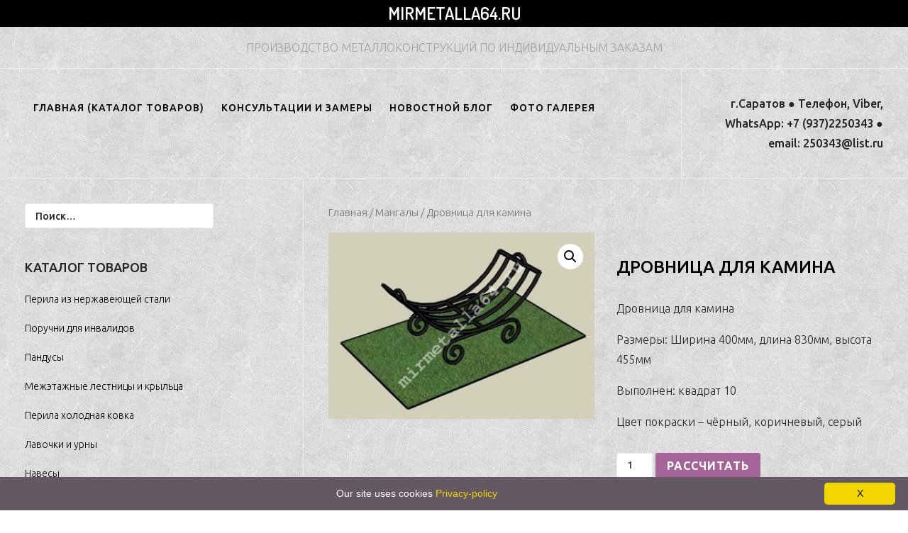

--- FILE ---
content_type: text/html; charset=UTF-8
request_url: https://mirmetalla64.ru/product/drovnica-dlya-kamina/
body_size: 9374
content:
<!DOCTYPE html><html lang="ru-RU"><head><meta charset="UTF-8"><meta name="viewport" content="width=device-width, initial-scale=1"><link rel="profile" href="https://gmpg.org/xfn/11"><link media="all" href="https://mirmetalla64.ru/wp-content/cache/autoptimize/css/autoptimize_e09f8558ede7acced288f6540b3a5e90.css" rel="stylesheet" /><link media="only screen and (max-width: 768px)" href="https://mirmetalla64.ru/wp-content/cache/autoptimize/css/autoptimize_dcb2de333eec7ab4ae31385ed8d6a393.css" rel="stylesheet" /><link media="screen" href="https://mirmetalla64.ru/wp-content/cache/autoptimize/css/autoptimize_c7c8a9ab6756c38b9fa408ebb0957253.css" rel="stylesheet" /><title>Дровница для камина | MirMetalla64.ru</title><meta name="description"  content="Дровница располагается в каминной зоне. Несёт в себе как функциональную так и эстетическую роль." /><meta name="keywords"  content="дровница" /><link rel="canonical" href="https://mirmetalla64.ru/product/drovnica-dlya-kamina/" /> <script type="text/javascript" >window.ga=window.ga||function(){(ga.q=ga.q||[]).push(arguments)};ga.l=+new Date;
				ga('create', 'UA-152787215-1', { 'cookieDomain': 'mirmetalla64.ru' } );
				// Plugins
				
				ga('send', 'pageview');</script> <script async src="https://www.google-analytics.com/analytics.js"></script> <link rel='dns-prefetch' href='//www.google.com' /><link rel='dns-prefetch' href='//fonts.googleapis.com' /><link rel='dns-prefetch' href='//s.w.org' /><link rel="alternate" type="application/rss+xml" title="MirMetalla64.ru &raquo; Лента" href="https://mirmetalla64.ru/feed/" /><link rel="alternate" type="application/rss+xml" title="MirMetalla64.ru &raquo; Лента комментариев" href="https://mirmetalla64.ru/comments/feed/" /> <script type="text/javascript">window._wpemojiSettings = {"baseUrl":"https:\/\/s.w.org\/images\/core\/emoji\/12.0.0-1\/72x72\/","ext":".png","svgUrl":"https:\/\/s.w.org\/images\/core\/emoji\/12.0.0-1\/svg\/","svgExt":".svg","source":{"concatemoji":"https:\/\/mirmetalla64.ru\/wp-includes\/js\/wp-emoji-release.min.js?ver=5.4.18"}};
			/*! This file is auto-generated */
			!function(e,a,t){var n,r,o,i=a.createElement("canvas"),p=i.getContext&&i.getContext("2d");function s(e,t){var a=String.fromCharCode;p.clearRect(0,0,i.width,i.height),p.fillText(a.apply(this,e),0,0);e=i.toDataURL();return p.clearRect(0,0,i.width,i.height),p.fillText(a.apply(this,t),0,0),e===i.toDataURL()}function c(e){var t=a.createElement("script");t.src=e,t.defer=t.type="text/javascript",a.getElementsByTagName("head")[0].appendChild(t)}for(o=Array("flag","emoji"),t.supports={everything:!0,everythingExceptFlag:!0},r=0;r<o.length;r++)t.supports[o[r]]=function(e){if(!p||!p.fillText)return!1;switch(p.textBaseline="top",p.font="600 32px Arial",e){case"flag":return s([127987,65039,8205,9895,65039],[127987,65039,8203,9895,65039])?!1:!s([55356,56826,55356,56819],[55356,56826,8203,55356,56819])&&!s([55356,57332,56128,56423,56128,56418,56128,56421,56128,56430,56128,56423,56128,56447],[55356,57332,8203,56128,56423,8203,56128,56418,8203,56128,56421,8203,56128,56430,8203,56128,56423,8203,56128,56447]);case"emoji":return!s([55357,56424,55356,57342,8205,55358,56605,8205,55357,56424,55356,57340],[55357,56424,55356,57342,8203,55358,56605,8203,55357,56424,55356,57340])}return!1}(o[r]),t.supports.everything=t.supports.everything&&t.supports[o[r]],"flag"!==o[r]&&(t.supports.everythingExceptFlag=t.supports.everythingExceptFlag&&t.supports[o[r]]);t.supports.everythingExceptFlag=t.supports.everythingExceptFlag&&!t.supports.flag,t.DOMReady=!1,t.readyCallback=function(){t.DOMReady=!0},t.supports.everything||(n=function(){t.readyCallback()},a.addEventListener?(a.addEventListener("DOMContentLoaded",n,!1),e.addEventListener("load",n,!1)):(e.attachEvent("onload",n),a.attachEvent("onreadystatechange",function(){"complete"===a.readyState&&t.readyCallback()})),(n=t.source||{}).concatemoji?c(n.concatemoji):n.wpemoji&&n.twemoji&&(c(n.twemoji),c(n.wpemoji)))}(window,document,window._wpemojiSettings);</script> <link rel='stylesheet' id='googlefonts-css'  href='https://fonts.googleapis.com/css?family=Ubuntu:700&subset=cyrillic-ext,latin,cyrillic' type='text/css' media='all' /><link rel='stylesheet' id='e-commerce-fonts-css'  href='//fonts.googleapis.com/css?family=Dosis%3A300%2C400%2C500%2C600%2C700%2C800%7CUbuntu%3A300%2C400%2C500%2C700%2C300italic%2C400italic%2C500italic%2C700italic%26subset%3Dlatin%2Ccyrillic&#038;ver=1.0.0' type='text/css' media='all' /> <script type='text/javascript' src='https://mirmetalla64.ru/wp-includes/js/jquery/jquery.js?ver=1.12.4-wp'></script> <script type='text/javascript' src='https://mirmetalla64.ru/wp-includes/js/jquery/jquery-migrate.min.js?ver=1.4.1'></script> <script type='text/javascript' src='https://mirmetalla64.ru/wp-content/plugins/responsive-lightbox/assets/featherlight/featherlight.min.js?ver=2.2.3'></script> <script type='text/javascript' src='https://mirmetalla64.ru/wp-content/plugins/responsive-lightbox/assets/featherlight/featherlight.gallery.min.js?ver=2.2.3'></script> <script type='text/javascript' src='https://mirmetalla64.ru/wp-content/plugins/responsive-lightbox/assets/infinitescroll/infinite-scroll.pkgd.min.js?ver=5.4.18'></script> <script type='text/javascript'>var rlArgs = {"script":"featherlight","selector":"lightbox","customEvents":" ajaxComplete","activeGalleries":"1","openSpeed":"250","closeSpeed":"250","closeOnClick":"background","closeOnEsc":"1","galleryFadeIn":"100","galleryFadeOut":"300","woocommerce_gallery":"1","ajaxurl":"https:\/\/mirmetalla64.ru\/wp-admin\/admin-ajax.php","nonce":"040aae1f62"};</script> <script type='text/javascript' src='https://mirmetalla64.ru/wp-content/plugins/responsive-lightbox/js/front.js?ver=2.2.3'></script> <link rel='https://api.w.org/' href='https://mirmetalla64.ru/wp-json/' /><link rel="EditURI" type="application/rsd+xml" title="RSD" href="https://mirmetalla64.ru/xmlrpc.php?rsd" /><link rel="wlwmanifest" type="application/wlwmanifest+xml" href="https://mirmetalla64.ru/wp-includes/wlwmanifest.xml" /><meta name="generator" content="WordPress 5.4.18" /><meta name="generator" content="WooCommerce 4.1.4" /><link rel='shortlink' href='https://mirmetalla64.ru/?p=529' /><link rel="alternate" type="application/json+oembed" href="https://mirmetalla64.ru/wp-json/oembed/1.0/embed?url=https%3A%2F%2Fmirmetalla64.ru%2Fproduct%2Fdrovnica-dlya-kamina%2F" /><link rel="alternate" type="text/xml+oembed" href="https://mirmetalla64.ru/wp-json/oembed/1.0/embed?url=https%3A%2F%2Fmirmetalla64.ru%2Fproduct%2Fdrovnica-dlya-kamina%2F&#038;format=xml" />  <script id="wpcp_disable_selection" type="text/javascript">//
var image_save_msg='You Can Not Save images!';
	var no_menu_msg='Context Menu disabled!';
	var smessage = "Контент предназначен для просмотра только на данном сайте !!";

function disableEnterKey(e)
{
	var elemtype = e.target.tagName;
	
	elemtype = elemtype.toUpperCase();
	
	if (elemtype == "TEXT" || elemtype == "TEXTAREA" || elemtype == "INPUT" || elemtype == "PASSWORD" || elemtype == "SELECT" || elemtype == "OPTION" || elemtype == "EMBED")
	{
		elemtype = 'TEXT';
	}
	
	if (e.ctrlKey){
     var key;
     if(window.event)
          key = window.event.keyCode;     //IE
     else
          key = e.which;     //firefox (97)
    //if (key != 17) alert(key);
     if (elemtype!= 'TEXT' && (key == 97 || key == 65 || key == 67 || key == 99 || key == 88 || key == 120 || key == 26 || key == 85  || key == 86 || key == 83 || key == 43))
     {
          show_wpcp_message('You are not allowed to copy content or view source');
          return false;
     }else
     	return true;
     }
}

//////////////////////////////////////////////////////////////////////////////////////
function disable_copy(e)
{	
	var elemtype = e.target.tagName;
	
	elemtype = elemtype.toUpperCase();
	
	if (elemtype == "TEXT" || elemtype == "TEXTAREA" || elemtype == "INPUT" || elemtype == "PASSWORD" || elemtype == "SELECT" || elemtype == "OPTION" || elemtype == "EMBED")
	{
		elemtype = 'TEXT';
	}
	var isSafari = /Safari/.test(navigator.userAgent) && /Apple Computer/.test(navigator.vendor);
	
	var checker_IMG = '';
	if (elemtype == "IMG" && checker_IMG == 'checked' && e.detail >= 2) {show_wpcp_message(alertMsg_IMG);return false;}
	if (elemtype != "TEXT")
	{
		if (smessage !== "" && e.detail == 2)
			show_wpcp_message(smessage);
		
		if (isSafari)
			return true;
		else
			return false;
	}	
}

//////////////////////////////////////////////////////////////////////////////////////
function disable_copy_ie()
{
	var elemtype = window.event.srcElement.nodeName;
	elemtype = elemtype.toUpperCase();
	if (elemtype == "IMG") {show_wpcp_message(alertMsg_IMG);return false;}
	if (elemtype != "TEXT" && elemtype != "TEXTAREA" && elemtype != "INPUT" && elemtype != "PASSWORD" && elemtype != "SELECT" && elemtype != "OPTION" && elemtype != "EMBED")
	{
		return false;
	}
}	
function reEnable()
{
	return true;
}
document.onkeydown = disableEnterKey;
document.onselectstart = disable_copy_ie;
if(navigator.userAgent.indexOf('MSIE')==-1)
{
	document.onmousedown = disable_copy;
	document.onclick = reEnable;
}
function disableSelection(target)
{
    //For IE This code will work
    if (typeof target.onselectstart!="undefined")
    target.onselectstart = disable_copy_ie;
    
    //For Firefox This code will work
    else if (typeof target.style.MozUserSelect!="undefined")
    {target.style.MozUserSelect="none";}
    
    //All other  (ie: Opera) This code will work
    else
    target.onmousedown=function(){return false}
    target.style.cursor = "default";
}
//Calling the JS function directly just after body load
window.onload = function(){disableSelection(document.body);};
//</script> <script id="wpcp_disable_Right_Click" type="text/javascript">//
	document.ondragstart = function() { return false;}
	/* ^^^^^^^^^^^^^^^^^^^^^^^^^^^^^^^^^^^^^^^^^^^^^^^^^^^^^^^^^^^^^^
	Disable context menu on images by GreenLava Version 1.0
	^^^^^^^^^^^^^^^^^^^^^^^^^^^^^^^^^^^^^^^^^^^^^^^^^^^^^^^^^^^^^^ */
	    function nocontext(e) {
	       return false;
	    }
	    document.oncontextmenu = nocontext;
	//</script>  <script>document.documentElement.className = document.documentElement.className.replace( 'no-js', 'js' );</script> <noscript><style>.woocommerce-product-gallery{ opacity: 1 !important; }</style></noscript><style type="text/css" id="custom-background-css">body.custom-background { background-image: url("https://mirmetalla64.ru/wp-content/uploads/2020/04/bg-lightl-879.jpg"); background-position: left top; background-size: auto; background-repeat: repeat; background-attachment: scroll; }</style><link rel="icon" href="https://mirmetalla64.ru/wp-content/uploads/2020/03/cropped-3D-галочка200x200-1-32x32.jpg" sizes="32x32" /><link rel="icon" href="https://mirmetalla64.ru/wp-content/uploads/2020/03/cropped-3D-галочка200x200-1-192x192.jpg" sizes="192x192" /><link rel="apple-touch-icon" href="https://mirmetalla64.ru/wp-content/uploads/2020/03/cropped-3D-галочка200x200-1-180x180.jpg" /><meta name="msapplication-TileImage" content="https://mirmetalla64.ru/wp-content/uploads/2020/03/cropped-3D-галочка200x200-1-270x270.jpg" /></head><body data-rsssl=1 class="product-template-default single single-product postid-529 custom-background theme-e-commerce woocommerce woocommerce-page woocommerce-no-js unselectable"><div id="page" class="hfeed site"> <a class="skip-link screen-reader-text" href="#content">Skip to content</a><header id="masthead" class="site-header" role="banner"><div class="site-banner"><div class="wrapper"><div class="site-branding"><h1 class="site-title"> <a href="https://mirmetalla64.ru/" rel="home"> MirMetalla64.ru </a></h1></div><div id="header-left"><h2 class="site-description">ПРОИЗВОДСТВО МЕТАЛЛОКОНСТРУКЦИЙ ПО ИНДИВИДУАЛЬНЫМ ЗАКАЗАМ</h2></div></div></div> <a href="#sidr-main" class="menu-toggle menu-icon"></a><div id="header-navigation"><div class="wrapper"><nav id="site-navigation" class="main-navigation nav-primary" role="navigation"><div class="menu-glavnoe-menyu-container"><ul id="primary-menu" class="menu"><li id="menu-item-45" class="menu-item menu-item-type-post_type menu-item-object-page menu-item-home menu-item-45"><a href="https://mirmetalla64.ru/">ГЛАВНАЯ (КАТАЛОГ ТОВАРОВ)</a></li><li id="menu-item-44" class="menu-item menu-item-type-post_type menu-item-object-page menu-item-44"><a href="https://mirmetalla64.ru/zameri/">Консультации и замеры</a></li><li id="menu-item-5801" class="menu-item menu-item-type-post_type menu-item-object-page menu-item-5801"><a href="https://mirmetalla64.ru/blog/">НОВОСТНОЙ БЛОГ</a></li><li id="menu-item-3766" class="menu-item menu-item-type-post_type menu-item-object-page menu-item-3766"><a href="https://mirmetalla64.ru/foto-galereya/">ФОТО ГАЛЕРЕЯ</a></li></ul></div></nav><div class="cart-contents cart_totals sidebar-cart"> г.Саратов &#9679; Телефон, Viber, WhatsApp: +7 (937)2250343 &#9679; email: 250343@list.ru <span class="sep"></div></div></header><div id="content" class="site-content"><div id="primary" class="content-area"><nav class="woocommerce-breadcrumb"><a href="https://mirmetalla64.ru">Главная</a>&nbsp;&#47;&nbsp;<a href="https://mirmetalla64.ru/product-category/mangaly/">Мангалы</a>&nbsp;&#47;&nbsp;Дровница для камина</nav><div class="woocommerce-notices-wrapper"></div><div id="product-529" class="product type-product post-529 status-publish first instock product_cat-mangaly has-post-thumbnail shipping-taxable purchasable product-type-simple"><div class="woocommerce-product-gallery woocommerce-product-gallery--with-images woocommerce-product-gallery--columns-4 images" data-columns="4" style="opacity: 0; transition: opacity .25s ease-in-out;"><figure class="woocommerce-product-gallery__wrapper"><div data-thumb="https://mirmetalla64.ru/wp-content/uploads/2018/03/1-34-100x100.jpg" data-thumb-alt="" class="woocommerce-product-gallery__image"><a  data-rel="lightbox-gallery-1" href="https://mirmetalla64.ru/wp-content/uploads/2018/03/1-34.jpg"><img width="350" height="245" src="https://mirmetalla64.ru/wp-content/uploads/2018/03/1-34.jpg" class="wp-post-image" alt="" title="1" data-caption="" data-src="https://mirmetalla64.ru/wp-content/uploads/2018/03/1-34.jpg" data-large_image="https://mirmetalla64.ru/wp-content/uploads/2018/03/1-34.jpg" data-large_image_width="350" data-large_image_height="245" srcset="https://mirmetalla64.ru/wp-content/uploads/2018/03/1-34.jpg 350w, https://mirmetalla64.ru/wp-content/uploads/2018/03/1-34-300x210.jpg 300w" sizes="(max-width: 350px) 100vw, 350px" /></a></div></figure></div><div class="summary entry-summary"><h1 class="product_title entry-title">Дровница для камина</h1><p class="price"></p><div class="woocommerce-product-details__short-description"><p>Дровница для камина</p><p>Размеры: Ширина 400мм, длина 830мм, высота 455мм</p><p>Выполнен: квадрат 10</p><p>Цвет покраски – чёрный, коричневый, серый</p></div><form class="cart" action="https://mirmetalla64.ru/product/drovnica-dlya-kamina/" method="post" enctype='multipart/form-data'><div class="quantity"> <label class="screen-reader-text" for="quantity_696e53d4b8fc8">Количество Дровница для камина</label> <input
 type="number"
 id="quantity_696e53d4b8fc8"
 class="input-text qty text"
 step="1"
 min="1"
 max=""
 name="quantity"
 value="1"
 title="Кол-во"
 size="4"
 placeholder=""
 inputmode="numeric" /></div> <button type="submit" name="add-to-cart" value="529" class="single_add_to_cart_button button alt">РАССЧИТАТЬ</button></form><div class="product_meta"> <span class="posted_in">Категория: <a href="https://mirmetalla64.ru/product-category/mangaly/" rel="tag">Мангалы</a></span></div></div><div class="woocommerce-tabs wc-tabs-wrapper"><ul class="tabs wc-tabs" role="tablist"><li class="description_tab" id="tab-title-description" role="tab" aria-controls="tab-description"> <a href="#tab-description"> Описание </a></li><li class="additional_information_tab" id="tab-title-additional_information" role="tab" aria-controls="tab-additional_information"> <a href="#tab-additional_information"> Детали </a></li></ul><div class="woocommerce-Tabs-panel woocommerce-Tabs-panel--description panel entry-content wc-tab" id="tab-description" role="tabpanel" aria-labelledby="tab-title-description"><h2>Описание</h2><p>Дровница располагается в каминной зоне. Несёт в себе как функциональную так и эстетическую роль. Изготовлена из квадрата 10мм.</p></div><div class="woocommerce-Tabs-panel woocommerce-Tabs-panel--additional_information panel entry-content wc-tab" id="tab-additional_information" role="tabpanel" aria-labelledby="tab-title-additional_information"><h2>Детали</h2><table class="woocommerce-product-attributes shop_attributes"><tr class="woocommerce-product-attributes-item woocommerce-product-attributes-item--attribute_%d1%80%d0%b0%d0%b7%d0%bc%d0%b5%d1%80%d1%8b"><th class="woocommerce-product-attributes-item__label">Размеры</th><td class="woocommerce-product-attributes-item__value"><p>Ширина 400мм, длина 830мм, высота 455мм</p></td></tr><tr class="woocommerce-product-attributes-item woocommerce-product-attributes-item--attribute_%d0%b2%d1%8b%d0%bf%d0%be%d0%bb%d0%bd%d0%b5%d0%bd"><th class="woocommerce-product-attributes-item__label">Выполнен</th><td class="woocommerce-product-attributes-item__value"><p>квадрат 10мм</p></td></tr><tr class="woocommerce-product-attributes-item woocommerce-product-attributes-item--attribute_%d1%86%d0%b2%d0%b5%d1%82-%d0%bf%d0%be%d0%ba%d1%80%d0%b0%d1%81%d0%ba%d0%b8"><th class="woocommerce-product-attributes-item__label">Цвет покраски</th><td class="woocommerce-product-attributes-item__value"><p>чёрный, коричневый, серый</p></td></tr></table></div></div><section class="related products"><h2>Похожие товары</h2><ul class="products columns-4"><li class="product type-product post-970 status-publish first instock product_cat-mangaly has-post-thumbnail shipping-taxable purchasable product-type-simple"> <a href="https://mirmetalla64.ru/product/mangal-stacionarnyj-3/" class="woocommerce-LoopProduct-link woocommerce-loop-product__link"><img width="269" height="275"   alt="" data-src="https://mirmetalla64.ru/wp-content/uploads/2018/04/10.jpg" class="attachment-woocommerce_thumbnail size-woocommerce_thumbnail lazyload" src="[data-uri]" /><noscript><img width="269" height="275" src="https://mirmetalla64.ru/wp-content/uploads/2018/04/10.jpg" class="attachment-woocommerce_thumbnail size-woocommerce_thumbnail" alt="" /></noscript><h2 class="woocommerce-loop-product__title">Мангал стационарный 3</h2> </a><a href="?add-to-cart=970" data-quantity="1" class="button product_type_simple add_to_cart_button ajax_add_to_cart" data-product_id="970" data-product_sku="" aria-label="Добавить &quot;Мангал стационарный 3&quot; в корзину" rel="nofollow">РАССЧИТАТЬ</a></li><li class="product type-product post-967 status-publish instock product_cat-mangaly has-post-thumbnail shipping-taxable purchasable product-type-simple"> <a href="https://mirmetalla64.ru/product/mangal-stacionarnyj-1/" class="woocommerce-LoopProduct-link woocommerce-loop-product__link"><img width="283" height="299"   alt="" data-src="https://mirmetalla64.ru/wp-content/uploads/2018/04/9.jpg" class="attachment-woocommerce_thumbnail size-woocommerce_thumbnail lazyload" src="[data-uri]" /><noscript><img width="283" height="299" src="https://mirmetalla64.ru/wp-content/uploads/2018/04/9.jpg" class="attachment-woocommerce_thumbnail size-woocommerce_thumbnail" alt="" /></noscript><h2 class="woocommerce-loop-product__title">Мангал стационарный 1</h2> </a><a href="?add-to-cart=967" data-quantity="1" class="button product_type_simple add_to_cart_button ajax_add_to_cart" data-product_id="967" data-product_sku="" aria-label="Добавить &quot;Мангал стационарный 1&quot; в корзину" rel="nofollow">РАССЧИТАТЬ</a></li><li class="product type-product post-514 status-publish instock product_cat-mangaly has-post-thumbnail shipping-taxable purchasable product-type-simple"> <a href="https://mirmetalla64.ru/product/mangal-razbornyj/" class="woocommerce-LoopProduct-link woocommerce-loop-product__link"><img width="300" height="294"   alt="" data-src="https://mirmetalla64.ru/wp-content/uploads/2018/03/2-35-300x294.jpg" class="attachment-woocommerce_thumbnail size-woocommerce_thumbnail lazyload" src="[data-uri]" /><noscript><img width="300" height="294" src="https://mirmetalla64.ru/wp-content/uploads/2018/03/2-35-300x294.jpg" class="attachment-woocommerce_thumbnail size-woocommerce_thumbnail" alt="" /></noscript><h2 class="woocommerce-loop-product__title">Мангал разборный</h2> </a><a href="?add-to-cart=514" data-quantity="1" class="button product_type_simple add_to_cart_button ajax_add_to_cart" data-product_id="514" data-product_sku="" aria-label="Добавить &quot;Мангал разборный&quot; в корзину" rel="nofollow">РАССЧИТАТЬ</a></li><li class="product type-product post-527 status-publish last instock product_cat-mangaly has-post-thumbnail shipping-taxable purchasable product-type-simple"> <a href="https://mirmetalla64.ru/product/mangal-stacionarnyj/" class="woocommerce-LoopProduct-link woocommerce-loop-product__link"><img width="300" height="300"   alt="" data-srcset="https://mirmetalla64.ru/wp-content/uploads/2018/03/3-31-300x300.jpg 300w, https://mirmetalla64.ru/wp-content/uploads/2018/03/3-31-150x150.jpg 150w, https://mirmetalla64.ru/wp-content/uploads/2018/03/3-31-100x100.jpg 100w, https://mirmetalla64.ru/wp-content/uploads/2018/03/3-31.jpg 305w"  data-src="https://mirmetalla64.ru/wp-content/uploads/2018/03/3-31-300x300.jpg" data-sizes="(max-width: 300px) 100vw, 300px" class="attachment-woocommerce_thumbnail size-woocommerce_thumbnail lazyload" src="[data-uri]" /><noscript><img width="300" height="300" src="https://mirmetalla64.ru/wp-content/uploads/2018/03/3-31-300x300.jpg" class="attachment-woocommerce_thumbnail size-woocommerce_thumbnail" alt="" srcset="https://mirmetalla64.ru/wp-content/uploads/2018/03/3-31-300x300.jpg 300w, https://mirmetalla64.ru/wp-content/uploads/2018/03/3-31-150x150.jpg 150w, https://mirmetalla64.ru/wp-content/uploads/2018/03/3-31-100x100.jpg 100w, https://mirmetalla64.ru/wp-content/uploads/2018/03/3-31.jpg 305w" sizes="(max-width: 300px) 100vw, 300px" /></noscript><h2 class="woocommerce-loop-product__title">Мангал стационарный 2</h2> </a><a href="?add-to-cart=527" data-quantity="1" class="button product_type_simple add_to_cart_button ajax_add_to_cart" data-product_id="527" data-product_sku="" aria-label="Добавить &quot;Мангал стационарный 2&quot; в корзину" rel="nofollow">РАССЧИТАТЬ</a></li></ul></section></div></div><div id="secondary" class="widget-area" role="complementary"><aside id="search-2" class="widget widget_search"><form role="search" method="get" class="search-form" action="https://mirmetalla64.ru/"> <label> <span class="screen-reader-text">Найти:</span> <input type="search" class="search-field" placeholder="Поиск&hellip;" value="" name="s" /> </label> <input type="submit" class="search-submit" value="Поиск" /></form></aside><aside id="woocommerce_product_categories-3" class="widget woocommerce widget_product_categories"><h3 class="widget-title">Каталог товаров</h3><ul class="product-categories"><li class="cat-item cat-item-15"><a href="https://mirmetalla64.ru/product-category/perila-iz-nerzhaveyushhej-stali/">Перила из нержавеющей стали</a></li><li class="cat-item cat-item-19"><a href="https://mirmetalla64.ru/product-category/poruchni-dlya-invalidov/">Поручни для инвалидов</a></li><li class="cat-item cat-item-40"><a href="https://mirmetalla64.ru/product-category/pandusy/">Пандусы</a></li><li class="cat-item cat-item-22"><a href="https://mirmetalla64.ru/product-category/lestnicy-i-krylca/">Межэтажные лестницы и крыльца</a></li><li class="cat-item cat-item-21"><a href="https://mirmetalla64.ru/product-category/perila-xolodnaya-kovka/">Перила холодная ковка</a></li><li class="cat-item cat-item-27"><a href="https://mirmetalla64.ru/product-category/lavochki-i-urny/">Лавочки и урны</a></li><li class="cat-item cat-item-18"><a href="https://mirmetalla64.ru/product-category/navesi/">Навесы</a></li><li class="cat-item cat-item-23"><a href="https://mirmetalla64.ru/product-category/kozyrki-2/kozyrki/">Козырьки</a></li><li class="cat-item cat-item-24"><a href="https://mirmetalla64.ru/product-category/besedki/">Беседки</a></li><li class="cat-item cat-item-20"><a href="https://mirmetalla64.ru/product-category/lestnicy-dlya-bassejnov/">Лестницы для бассейнов</a></li><li class="cat-item cat-item-28"><a href="https://mirmetalla64.ru/product-category/gazonnye-ograzhdeniya/">Газонные ограждения</a></li><li class="cat-item cat-item-29"><a href="https://mirmetalla64.ru/product-category/ogradki/">Оградки</a></li><li class="cat-item cat-item-25"><a href="https://mirmetalla64.ru/product-category/zabory-vorota-kalitki/">Заборы, ворота, калитки</a></li><li class="cat-item cat-item-26"><a href="https://mirmetalla64.ru/product-category/reshyotki/">Решётки</a></li><li class="cat-item cat-item-31"><a href="https://mirmetalla64.ru/product-category/gimnasticheskie-sportivnye-kompleksy-kacheli/">Гимнастические-спортивные комплексы, качели</a></li><li class="cat-item cat-item-30 current-cat"><a href="https://mirmetalla64.ru/product-category/mangaly/">Мангалы</a></li><li class="cat-item cat-item-32"><a href="https://mirmetalla64.ru/product-category/parkovochnye-aksessuary-stolbiki-dlya-parkovki/">Парковочные аксессуары, столбики для парковки</a></li><li class="cat-item cat-item-33"><a href="https://mirmetalla64.ru/product-category/teplicy/">Теплицы</a></li><li class="cat-item cat-item-34"><a href="https://mirmetalla64.ru/product-category/veloparkovki/">Велопарковки</a></li></ul></aside><aside class="widget widget_footer_copyright"><footer id="colophon" class="site-footer" role="contentinfo"><div class="site-info"> STORE MirMetalla64.ru 2018 <span class="sep"> | </span> Crafted by BATUSOV ILIA</div></footer><aside></div></div></div> <!-- ngg_resource_manager_marker --><script type='text/javascript'>
/* <![CDATA[ */
var wpcf7 = {"apiSettings":{"root":"https:\/\/mirmetalla64.ru\/wp-json\/contact-form-7\/v1","namespace":"contact-form-7\/v1"},"cached":"1"};
/* ]]> */
</script>
<script type='text/javascript' src='https://mirmetalla64.ru/wp-content/plugins/contact-form-7/includes/js/scripts.js?ver=5.1.9'></script>
<script type='text/javascript'>
/* <![CDATA[ */
var wc_single_product_params = {"i18n_required_rating_text":"\u041f\u043e\u0436\u0430\u043b\u0443\u0439\u0441\u0442\u0430, \u043f\u043e\u0441\u0442\u0430\u0432\u044c\u0442\u0435 \u043e\u0446\u0435\u043d\u043a\u0443","review_rating_required":"yes","flexslider":{"rtl":false,"animation":"slide","smoothHeight":true,"directionNav":false,"controlNav":"thumbnails","slideshow":false,"animationSpeed":500,"animationLoop":false,"allowOneSlide":false},"zoom_enabled":"","zoom_options":[],"photoswipe_enabled":"","photoswipe_options":{"shareEl":false,"closeOnScroll":false,"history":false,"hideAnimationDuration":0,"showAnimationDuration":0},"flexslider_enabled":""};
/* ]]> */
</script>
<script type='text/javascript' src='https://mirmetalla64.ru/wp-content/plugins/woocommerce/assets/js/frontend/single-product.min.js?ver=4.1.4'></script>
<script type='text/javascript' src='https://mirmetalla64.ru/wp-content/plugins/woocommerce/assets/js/jquery-blockui/jquery.blockUI.min.js?ver=2.70'></script>
<script type='text/javascript' src='https://mirmetalla64.ru/wp-content/plugins/woocommerce/assets/js/js-cookie/js.cookie.min.js?ver=2.1.4'></script>
<script type='text/javascript'>
/* <![CDATA[ */
var woocommerce_params = {"ajax_url":"\/wp-admin\/admin-ajax.php","wc_ajax_url":"\/?wc-ajax=%%endpoint%%"};
/* ]]> */
</script>
<script type='text/javascript' src='https://mirmetalla64.ru/wp-content/plugins/woocommerce/assets/js/frontend/woocommerce.min.js?ver=4.1.4'></script>
<script type='text/javascript'>
/* <![CDATA[ */
var wc_cart_fragments_params = {"ajax_url":"\/wp-admin\/admin-ajax.php","wc_ajax_url":"\/?wc-ajax=%%endpoint%%","cart_hash_key":"wc_cart_hash_8f2e0576f6f04ae70bdac5db39e1a42e","fragment_name":"wc_fragments_8f2e0576f6f04ae70bdac5db39e1a42e","request_timeout":"5000"};
/* ]]> */
</script>
<script type='text/javascript' src='https://mirmetalla64.ru/wp-content/plugins/woocommerce/assets/js/frontend/cart-fragments.min.js?ver=4.1.4'></script>
<script type='text/javascript' src='https://www.google.com/recaptcha/api.js?render=6LfFP0oUAAAAAOkbOgUYmsN4Mm4N6J-IbsG7dB1c&#038;ver=3.0'></script>
<script type='text/javascript' src='https://mirmetalla64.ru/wp-content/plugins/wp-smushit/app/assets/js/smush-lazy-load.min.js?ver=3.6.3'></script>
<script type='text/javascript'>
lazySizes.cfg.nativeLoading={setLoadingAttribute:false,disableListeners:{scroll:true}};lazySizes.init();
</script>
<script type='text/javascript' src='https://mirmetalla64.ru/wp-content/themes/e-commerce/js/navigation.js?ver=1.0.0'></script>
<script type='text/javascript'>
/* <![CDATA[ */
var placeholder = {"author":"Name","email":"Email","url":"URL","comment":"Comment"};
/* ]]> */
</script>
<script type='text/javascript' src='https://mirmetalla64.ru/wp-content/themes/e-commerce/js/helpers.js?ver=1.0.0'></script>
<script type='text/javascript' src='https://mirmetalla64.ru/wp-content/themes/e-commerce/js/skip-link-focus-fix.js?ver=1.0.0'></script>
<script type='text/javascript' src='https://mirmetalla64.ru/wp-includes/js/wp-embed.min.js?ver=5.4.18'></script>
<a href="tel:8(8452)250343" id="callnowbutton" ><span>Call Now Button</span></a><div id="wpcp-error-message" class="msgmsg-box-wpcp warning-wpcp hideme"><span>error: </span>Контент предназначен для просмотра только на данном сайте !!</div> <script>var timeout_result;
	function show_wpcp_message(smessage)
	{
		if (smessage !== "")
			{
			var smessage_text = '<span>Alert: </span>'+smessage;
			document.getElementById("wpcp-error-message").innerHTML = smessage_text;
			document.getElementById("wpcp-error-message").className = "msgmsg-box-wpcp warning-wpcp showme";
			clearTimeout(timeout_result);
			timeout_result = setTimeout(hide_message, 3000);
			}
	}
	function hide_message()
	{
		document.getElementById("wpcp-error-message").className = "msgmsg-box-wpcp warning-wpcp hideme";
	}</script>  <script type="text/javascript" >(function (d, w, c) {
        (w[c] = w[c] || []).push(function() {
            try {
                w.yaCounter48636554 = new Ya.Metrika({
                    id:48636554,
                    clickmap:true,
                    trackLinks:true,
                    accurateTrackBounce:true,
                    webvisor:true
                });
            } catch(e) { }
        });

        var n = d.getElementsByTagName("script")[0],
            s = d.createElement("script"),
            f = function () { n.parentNode.insertBefore(s, n); };
        s.type = "text/javascript";
        s.async = true;
        s.src = "https://mc.yandex.ru/metrika/watch.js";

        if (w.opera == "[object Opera]") {
            d.addEventListener("DOMContentLoaded", f, false);
        } else { f(); }
    })(document, window, "yandex_metrika_callbacks");</script> <noscript><div><img src="https://mc.yandex.ru/watch/48636554" style="position:absolute; left:-9999px;" alt="" /></div></noscript> <script type="application/ld+json">{"@context":"https:\/\/schema.org\/","@graph":[{"@context":"https:\/\/schema.org\/","@type":"BreadcrumbList","itemListElement":[{"@type":"ListItem","position":1,"item":{"name":"\u0413\u043b\u0430\u0432\u043d\u0430\u044f","@id":"https:\/\/mirmetalla64.ru"}},{"@type":"ListItem","position":2,"item":{"name":"\u041c\u0430\u043d\u0433\u0430\u043b\u044b","@id":"https:\/\/mirmetalla64.ru\/product-category\/mangaly\/"}},{"@type":"ListItem","position":3,"item":{"name":"\u0414\u0440\u043e\u0432\u043d\u0438\u0446\u0430 \u0434\u043b\u044f \u043a\u0430\u043c\u0438\u043d\u0430","@id":"https:\/\/mirmetalla64.ru\/product\/drovnica-dlya-kamina\/"}}]},{"@context":"https:\/\/schema.org\/","@type":"Product","@id":"https:\/\/mirmetalla64.ru\/product\/drovnica-dlya-kamina\/#product","name":"\u0414\u0440\u043e\u0432\u043d\u0438\u0446\u0430 \u0434\u043b\u044f \u043a\u0430\u043c\u0438\u043d\u0430","url":"https:\/\/mirmetalla64.ru\/product\/drovnica-dlya-kamina\/","description":"\u0414\u0440\u043e\u0432\u043d\u0438\u0446\u0430 \u0434\u043b\u044f \u043a\u0430\u043c\u0438\u043d\u0430\r\n\r\n\u0420\u0430\u0437\u043c\u0435\u0440\u044b: \u0428\u0438\u0440\u0438\u043d\u0430 400\u043c\u043c, \u0434\u043b\u0438\u043d\u0430 830\u043c\u043c, \u0432\u044b\u0441\u043e\u0442\u0430 455\u043c\u043c\r\n\r\n\u0412\u044b\u043f\u043e\u043b\u043d\u0435\u043d: \u043a\u0432\u0430\u0434\u0440\u0430\u0442 10\r\n\r\n\u0426\u0432\u0435\u0442 \u043f\u043e\u043a\u0440\u0430\u0441\u043a\u0438 \u2013 \u0447\u0451\u0440\u043d\u044b\u0439, \u043a\u043e\u0440\u0438\u0447\u043d\u0435\u0432\u044b\u0439, \u0441\u0435\u0440\u044b\u0439","image":"https:\/\/mirmetalla64.ru\/wp-content\/uploads\/2018\/03\/1-34.jpg","sku":529,"offers":[{"@type":"Offer","price":"3500","priceValidUntil":"2027-12-31","priceSpecification":{"price":"3500","priceCurrency":"RUB","valueAddedTaxIncluded":"false"},"priceCurrency":"RUB","availability":"http:\/\/schema.org\/InStock","url":"https:\/\/mirmetalla64.ru\/product\/drovnica-dlya-kamina\/","seller":{"@type":"Organization","name":"MirMetalla64.ru","url":"https:\/\/mirmetalla64.ru"}}]}]}</script> <script type="text/javascript">var c = document.body.className;
		c = c.replace(/woocommerce-no-js/, 'woocommerce-js');
		document.body.className = c;</script> <script type="text/javascript">( function( sitekey, actions ) {

	document.addEventListener( 'DOMContentLoaded', function( event ) {
		var wpcf7recaptcha = {

			execute: function( action ) {
				grecaptcha.execute(
					sitekey,
					{ action: action }
				).then( function( token ) {
					var event = new CustomEvent( 'wpcf7grecaptchaexecuted', {
						detail: {
							action: action,
							token: token,
						},
					} );

					document.dispatchEvent( event );
				} );
			},

			executeOnHomepage: function() {
				wpcf7recaptcha.execute( actions[ 'homepage' ] );
			},

			executeOnContactform: function() {
				wpcf7recaptcha.execute( actions[ 'contactform' ] );
			},

		};

		grecaptcha.ready(
			wpcf7recaptcha.executeOnHomepage
		);

		document.addEventListener( 'change',
			wpcf7recaptcha.executeOnContactform, false
		);

		document.addEventListener( 'wpcf7submit',
			wpcf7recaptcha.executeOnHomepage, false
		);

	} );

	document.addEventListener( 'wpcf7grecaptchaexecuted', function( event ) {
		var fields = document.querySelectorAll(
			"form.wpcf7-form input[name='g-recaptcha-response']"
		);

		for ( var i = 0; i < fields.length; i++ ) {
			var field = fields[ i ];
			field.setAttribute( 'value', event.detail.token );
		}
	} );

} )(
	'6LfFP0oUAAAAAOkbOgUYmsN4Mm4N6J-IbsG7dB1c',
	{"homepage":"homepage","contactform":"contactform"}
);</script> <script type="text/javascript" id="cookieinfo"
    src="//cookieinfoscript.com/js/cookieinfo.min.js"
    data-bg="#645862"
    data-fg="#FFFFFF"
    data-link="#F1D600"
    data-message="Our site uses cookies"
    data-moreinfo="https://mirmetalla64.ru/privacy-policy/"
    data-linkmsg="Privacy-policy"
data-close-text="X"></script> </body></html>

--- FILE ---
content_type: text/css
request_url: https://mirmetalla64.ru/wp-content/cache/autoptimize/css/autoptimize_c7c8a9ab6756c38b9fa408ebb0957253.css
body_size: -38
content:
body{font-family:"Ubuntu",arial,sans-serif}h1{font-family:"Ubuntu",arial,sans-serif}h2{font-family:"Ubuntu",arial,sans-serif}h3{font-family:"Ubuntu",arial,sans-serif}h4{font-family:"Ubuntu",arial,sans-serif}h5{font-family:"Ubuntu",arial,sans-serif}h6{font-family:"Ubuntu",arial,sans-serif}blockquote{font-family:"Ubuntu",arial,sans-serif}p{font-family:"Ubuntu",arial,sans-serif}li{font-family:"Ubuntu",arial,sans-serif}

--- FILE ---
content_type: text/plain
request_url: https://www.google-analytics.com/j/collect?v=1&_v=j102&a=684901519&t=pageview&_s=1&dl=https%3A%2F%2Fmirmetalla64.ru%2Fproduct%2Fdrovnica-dlya-kamina%2F&ul=en-us%40posix&dt=%D0%94%D1%80%D0%BE%D0%B2%D0%BD%D0%B8%D1%86%D0%B0%20%D0%B4%D0%BB%D1%8F%20%D0%BA%D0%B0%D0%BC%D0%B8%D0%BD%D0%B0%20%7C%20MirMetalla64.ru&sr=1280x720&vp=1280x720&_u=IEBAAAABAAAAACAAI~&jid=76676781&gjid=1515964651&cid=490604866.1768838102&tid=UA-152787215-1&_gid=1915241515.1768838102&_r=1&_slc=1&z=1970534568
body_size: -450
content:
2,cG-5R6Q22T0PK